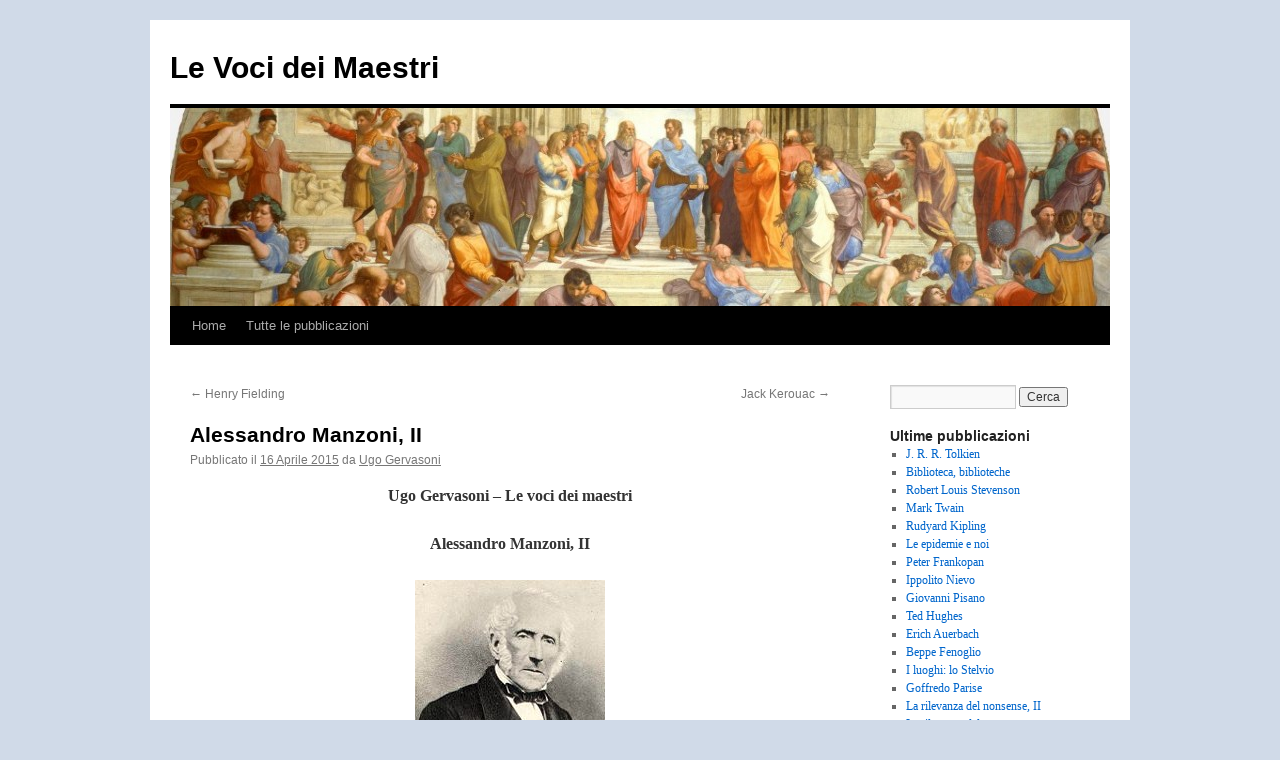

--- FILE ---
content_type: text/html; charset=UTF-8
request_url: https://levocideimaestri.liceomascheroni.it/alessandro-manzoni-ii/
body_size: 14538
content:
<!DOCTYPE html>
<html lang="it-IT">
<head>
<meta charset="UTF-8" />
<title>
Alessandro Manzoni, II | Le Voci dei Maestri	</title>
<link rel="profile" href="https://gmpg.org/xfn/11" />
<link rel="stylesheet" type="text/css" media="all" href="https://levocideimaestri.liceomascheroni.it/wp-content/themes/twentyten/style.css?ver=20251202" />
<link rel="pingback" href="https://levocideimaestri.liceomascheroni.it/xmlrpc.php">
<meta name='robots' content='max-image-preview:large' />
<link rel="alternate" type="application/rss+xml" title="Le Voci dei Maestri &raquo; Feed" href="https://levocideimaestri.liceomascheroni.it/feed/" />
<link rel="alternate" type="application/rss+xml" title="Le Voci dei Maestri &raquo; Feed dei commenti" href="https://levocideimaestri.liceomascheroni.it/comments/feed/" />
<link rel="alternate" type="application/rss+xml" title="Le Voci dei Maestri &raquo; Alessandro Manzoni, II Feed dei commenti" href="https://levocideimaestri.liceomascheroni.it/alessandro-manzoni-ii/feed/" />
<link rel="alternate" title="oEmbed (JSON)" type="application/json+oembed" href="https://levocideimaestri.liceomascheroni.it/wp-json/oembed/1.0/embed?url=https%3A%2F%2Flevocideimaestri.liceomascheroni.it%2Falessandro-manzoni-ii%2F" />
<link rel="alternate" title="oEmbed (XML)" type="text/xml+oembed" href="https://levocideimaestri.liceomascheroni.it/wp-json/oembed/1.0/embed?url=https%3A%2F%2Flevocideimaestri.liceomascheroni.it%2Falessandro-manzoni-ii%2F&#038;format=xml" />
<style id='wp-img-auto-sizes-contain-inline-css' type='text/css'>
img:is([sizes=auto i],[sizes^="auto," i]){contain-intrinsic-size:3000px 1500px}
/*# sourceURL=wp-img-auto-sizes-contain-inline-css */
</style>
<style id='wp-emoji-styles-inline-css' type='text/css'>

	img.wp-smiley, img.emoji {
		display: inline !important;
		border: none !important;
		box-shadow: none !important;
		height: 1em !important;
		width: 1em !important;
		margin: 0 0.07em !important;
		vertical-align: -0.1em !important;
		background: none !important;
		padding: 0 !important;
	}
/*# sourceURL=wp-emoji-styles-inline-css */
</style>
<style id='wp-block-library-inline-css' type='text/css'>
:root{--wp-block-synced-color:#7a00df;--wp-block-synced-color--rgb:122,0,223;--wp-bound-block-color:var(--wp-block-synced-color);--wp-editor-canvas-background:#ddd;--wp-admin-theme-color:#007cba;--wp-admin-theme-color--rgb:0,124,186;--wp-admin-theme-color-darker-10:#006ba1;--wp-admin-theme-color-darker-10--rgb:0,107,160.5;--wp-admin-theme-color-darker-20:#005a87;--wp-admin-theme-color-darker-20--rgb:0,90,135;--wp-admin-border-width-focus:2px}@media (min-resolution:192dpi){:root{--wp-admin-border-width-focus:1.5px}}.wp-element-button{cursor:pointer}:root .has-very-light-gray-background-color{background-color:#eee}:root .has-very-dark-gray-background-color{background-color:#313131}:root .has-very-light-gray-color{color:#eee}:root .has-very-dark-gray-color{color:#313131}:root .has-vivid-green-cyan-to-vivid-cyan-blue-gradient-background{background:linear-gradient(135deg,#00d084,#0693e3)}:root .has-purple-crush-gradient-background{background:linear-gradient(135deg,#34e2e4,#4721fb 50%,#ab1dfe)}:root .has-hazy-dawn-gradient-background{background:linear-gradient(135deg,#faaca8,#dad0ec)}:root .has-subdued-olive-gradient-background{background:linear-gradient(135deg,#fafae1,#67a671)}:root .has-atomic-cream-gradient-background{background:linear-gradient(135deg,#fdd79a,#004a59)}:root .has-nightshade-gradient-background{background:linear-gradient(135deg,#330968,#31cdcf)}:root .has-midnight-gradient-background{background:linear-gradient(135deg,#020381,#2874fc)}:root{--wp--preset--font-size--normal:16px;--wp--preset--font-size--huge:42px}.has-regular-font-size{font-size:1em}.has-larger-font-size{font-size:2.625em}.has-normal-font-size{font-size:var(--wp--preset--font-size--normal)}.has-huge-font-size{font-size:var(--wp--preset--font-size--huge)}.has-text-align-center{text-align:center}.has-text-align-left{text-align:left}.has-text-align-right{text-align:right}.has-fit-text{white-space:nowrap!important}#end-resizable-editor-section{display:none}.aligncenter{clear:both}.items-justified-left{justify-content:flex-start}.items-justified-center{justify-content:center}.items-justified-right{justify-content:flex-end}.items-justified-space-between{justify-content:space-between}.screen-reader-text{border:0;clip-path:inset(50%);height:1px;margin:-1px;overflow:hidden;padding:0;position:absolute;width:1px;word-wrap:normal!important}.screen-reader-text:focus{background-color:#ddd;clip-path:none;color:#444;display:block;font-size:1em;height:auto;left:5px;line-height:normal;padding:15px 23px 14px;text-decoration:none;top:5px;width:auto;z-index:100000}html :where(.has-border-color){border-style:solid}html :where([style*=border-top-color]){border-top-style:solid}html :where([style*=border-right-color]){border-right-style:solid}html :where([style*=border-bottom-color]){border-bottom-style:solid}html :where([style*=border-left-color]){border-left-style:solid}html :where([style*=border-width]){border-style:solid}html :where([style*=border-top-width]){border-top-style:solid}html :where([style*=border-right-width]){border-right-style:solid}html :where([style*=border-bottom-width]){border-bottom-style:solid}html :where([style*=border-left-width]){border-left-style:solid}html :where(img[class*=wp-image-]){height:auto;max-width:100%}:where(figure){margin:0 0 1em}html :where(.is-position-sticky){--wp-admin--admin-bar--position-offset:var(--wp-admin--admin-bar--height,0px)}@media screen and (max-width:600px){html :where(.is-position-sticky){--wp-admin--admin-bar--position-offset:0px}}

/*# sourceURL=wp-block-library-inline-css */
</style><style id='global-styles-inline-css' type='text/css'>
:root{--wp--preset--aspect-ratio--square: 1;--wp--preset--aspect-ratio--4-3: 4/3;--wp--preset--aspect-ratio--3-4: 3/4;--wp--preset--aspect-ratio--3-2: 3/2;--wp--preset--aspect-ratio--2-3: 2/3;--wp--preset--aspect-ratio--16-9: 16/9;--wp--preset--aspect-ratio--9-16: 9/16;--wp--preset--color--black: #000;--wp--preset--color--cyan-bluish-gray: #abb8c3;--wp--preset--color--white: #fff;--wp--preset--color--pale-pink: #f78da7;--wp--preset--color--vivid-red: #cf2e2e;--wp--preset--color--luminous-vivid-orange: #ff6900;--wp--preset--color--luminous-vivid-amber: #fcb900;--wp--preset--color--light-green-cyan: #7bdcb5;--wp--preset--color--vivid-green-cyan: #00d084;--wp--preset--color--pale-cyan-blue: #8ed1fc;--wp--preset--color--vivid-cyan-blue: #0693e3;--wp--preset--color--vivid-purple: #9b51e0;--wp--preset--color--blue: #0066cc;--wp--preset--color--medium-gray: #666;--wp--preset--color--light-gray: #f1f1f1;--wp--preset--gradient--vivid-cyan-blue-to-vivid-purple: linear-gradient(135deg,rgb(6,147,227) 0%,rgb(155,81,224) 100%);--wp--preset--gradient--light-green-cyan-to-vivid-green-cyan: linear-gradient(135deg,rgb(122,220,180) 0%,rgb(0,208,130) 100%);--wp--preset--gradient--luminous-vivid-amber-to-luminous-vivid-orange: linear-gradient(135deg,rgb(252,185,0) 0%,rgb(255,105,0) 100%);--wp--preset--gradient--luminous-vivid-orange-to-vivid-red: linear-gradient(135deg,rgb(255,105,0) 0%,rgb(207,46,46) 100%);--wp--preset--gradient--very-light-gray-to-cyan-bluish-gray: linear-gradient(135deg,rgb(238,238,238) 0%,rgb(169,184,195) 100%);--wp--preset--gradient--cool-to-warm-spectrum: linear-gradient(135deg,rgb(74,234,220) 0%,rgb(151,120,209) 20%,rgb(207,42,186) 40%,rgb(238,44,130) 60%,rgb(251,105,98) 80%,rgb(254,248,76) 100%);--wp--preset--gradient--blush-light-purple: linear-gradient(135deg,rgb(255,206,236) 0%,rgb(152,150,240) 100%);--wp--preset--gradient--blush-bordeaux: linear-gradient(135deg,rgb(254,205,165) 0%,rgb(254,45,45) 50%,rgb(107,0,62) 100%);--wp--preset--gradient--luminous-dusk: linear-gradient(135deg,rgb(255,203,112) 0%,rgb(199,81,192) 50%,rgb(65,88,208) 100%);--wp--preset--gradient--pale-ocean: linear-gradient(135deg,rgb(255,245,203) 0%,rgb(182,227,212) 50%,rgb(51,167,181) 100%);--wp--preset--gradient--electric-grass: linear-gradient(135deg,rgb(202,248,128) 0%,rgb(113,206,126) 100%);--wp--preset--gradient--midnight: linear-gradient(135deg,rgb(2,3,129) 0%,rgb(40,116,252) 100%);--wp--preset--font-size--small: 13px;--wp--preset--font-size--medium: 20px;--wp--preset--font-size--large: 36px;--wp--preset--font-size--x-large: 42px;--wp--preset--spacing--20: 0.44rem;--wp--preset--spacing--30: 0.67rem;--wp--preset--spacing--40: 1rem;--wp--preset--spacing--50: 1.5rem;--wp--preset--spacing--60: 2.25rem;--wp--preset--spacing--70: 3.38rem;--wp--preset--spacing--80: 5.06rem;--wp--preset--shadow--natural: 6px 6px 9px rgba(0, 0, 0, 0.2);--wp--preset--shadow--deep: 12px 12px 50px rgba(0, 0, 0, 0.4);--wp--preset--shadow--sharp: 6px 6px 0px rgba(0, 0, 0, 0.2);--wp--preset--shadow--outlined: 6px 6px 0px -3px rgb(255, 255, 255), 6px 6px rgb(0, 0, 0);--wp--preset--shadow--crisp: 6px 6px 0px rgb(0, 0, 0);}:where(.is-layout-flex){gap: 0.5em;}:where(.is-layout-grid){gap: 0.5em;}body .is-layout-flex{display: flex;}.is-layout-flex{flex-wrap: wrap;align-items: center;}.is-layout-flex > :is(*, div){margin: 0;}body .is-layout-grid{display: grid;}.is-layout-grid > :is(*, div){margin: 0;}:where(.wp-block-columns.is-layout-flex){gap: 2em;}:where(.wp-block-columns.is-layout-grid){gap: 2em;}:where(.wp-block-post-template.is-layout-flex){gap: 1.25em;}:where(.wp-block-post-template.is-layout-grid){gap: 1.25em;}.has-black-color{color: var(--wp--preset--color--black) !important;}.has-cyan-bluish-gray-color{color: var(--wp--preset--color--cyan-bluish-gray) !important;}.has-white-color{color: var(--wp--preset--color--white) !important;}.has-pale-pink-color{color: var(--wp--preset--color--pale-pink) !important;}.has-vivid-red-color{color: var(--wp--preset--color--vivid-red) !important;}.has-luminous-vivid-orange-color{color: var(--wp--preset--color--luminous-vivid-orange) !important;}.has-luminous-vivid-amber-color{color: var(--wp--preset--color--luminous-vivid-amber) !important;}.has-light-green-cyan-color{color: var(--wp--preset--color--light-green-cyan) !important;}.has-vivid-green-cyan-color{color: var(--wp--preset--color--vivid-green-cyan) !important;}.has-pale-cyan-blue-color{color: var(--wp--preset--color--pale-cyan-blue) !important;}.has-vivid-cyan-blue-color{color: var(--wp--preset--color--vivid-cyan-blue) !important;}.has-vivid-purple-color{color: var(--wp--preset--color--vivid-purple) !important;}.has-black-background-color{background-color: var(--wp--preset--color--black) !important;}.has-cyan-bluish-gray-background-color{background-color: var(--wp--preset--color--cyan-bluish-gray) !important;}.has-white-background-color{background-color: var(--wp--preset--color--white) !important;}.has-pale-pink-background-color{background-color: var(--wp--preset--color--pale-pink) !important;}.has-vivid-red-background-color{background-color: var(--wp--preset--color--vivid-red) !important;}.has-luminous-vivid-orange-background-color{background-color: var(--wp--preset--color--luminous-vivid-orange) !important;}.has-luminous-vivid-amber-background-color{background-color: var(--wp--preset--color--luminous-vivid-amber) !important;}.has-light-green-cyan-background-color{background-color: var(--wp--preset--color--light-green-cyan) !important;}.has-vivid-green-cyan-background-color{background-color: var(--wp--preset--color--vivid-green-cyan) !important;}.has-pale-cyan-blue-background-color{background-color: var(--wp--preset--color--pale-cyan-blue) !important;}.has-vivid-cyan-blue-background-color{background-color: var(--wp--preset--color--vivid-cyan-blue) !important;}.has-vivid-purple-background-color{background-color: var(--wp--preset--color--vivid-purple) !important;}.has-black-border-color{border-color: var(--wp--preset--color--black) !important;}.has-cyan-bluish-gray-border-color{border-color: var(--wp--preset--color--cyan-bluish-gray) !important;}.has-white-border-color{border-color: var(--wp--preset--color--white) !important;}.has-pale-pink-border-color{border-color: var(--wp--preset--color--pale-pink) !important;}.has-vivid-red-border-color{border-color: var(--wp--preset--color--vivid-red) !important;}.has-luminous-vivid-orange-border-color{border-color: var(--wp--preset--color--luminous-vivid-orange) !important;}.has-luminous-vivid-amber-border-color{border-color: var(--wp--preset--color--luminous-vivid-amber) !important;}.has-light-green-cyan-border-color{border-color: var(--wp--preset--color--light-green-cyan) !important;}.has-vivid-green-cyan-border-color{border-color: var(--wp--preset--color--vivid-green-cyan) !important;}.has-pale-cyan-blue-border-color{border-color: var(--wp--preset--color--pale-cyan-blue) !important;}.has-vivid-cyan-blue-border-color{border-color: var(--wp--preset--color--vivid-cyan-blue) !important;}.has-vivid-purple-border-color{border-color: var(--wp--preset--color--vivid-purple) !important;}.has-vivid-cyan-blue-to-vivid-purple-gradient-background{background: var(--wp--preset--gradient--vivid-cyan-blue-to-vivid-purple) !important;}.has-light-green-cyan-to-vivid-green-cyan-gradient-background{background: var(--wp--preset--gradient--light-green-cyan-to-vivid-green-cyan) !important;}.has-luminous-vivid-amber-to-luminous-vivid-orange-gradient-background{background: var(--wp--preset--gradient--luminous-vivid-amber-to-luminous-vivid-orange) !important;}.has-luminous-vivid-orange-to-vivid-red-gradient-background{background: var(--wp--preset--gradient--luminous-vivid-orange-to-vivid-red) !important;}.has-very-light-gray-to-cyan-bluish-gray-gradient-background{background: var(--wp--preset--gradient--very-light-gray-to-cyan-bluish-gray) !important;}.has-cool-to-warm-spectrum-gradient-background{background: var(--wp--preset--gradient--cool-to-warm-spectrum) !important;}.has-blush-light-purple-gradient-background{background: var(--wp--preset--gradient--blush-light-purple) !important;}.has-blush-bordeaux-gradient-background{background: var(--wp--preset--gradient--blush-bordeaux) !important;}.has-luminous-dusk-gradient-background{background: var(--wp--preset--gradient--luminous-dusk) !important;}.has-pale-ocean-gradient-background{background: var(--wp--preset--gradient--pale-ocean) !important;}.has-electric-grass-gradient-background{background: var(--wp--preset--gradient--electric-grass) !important;}.has-midnight-gradient-background{background: var(--wp--preset--gradient--midnight) !important;}.has-small-font-size{font-size: var(--wp--preset--font-size--small) !important;}.has-medium-font-size{font-size: var(--wp--preset--font-size--medium) !important;}.has-large-font-size{font-size: var(--wp--preset--font-size--large) !important;}.has-x-large-font-size{font-size: var(--wp--preset--font-size--x-large) !important;}
/*# sourceURL=global-styles-inline-css */
</style>

<style id='classic-theme-styles-inline-css' type='text/css'>
/*! This file is auto-generated */
.wp-block-button__link{color:#fff;background-color:#32373c;border-radius:9999px;box-shadow:none;text-decoration:none;padding:calc(.667em + 2px) calc(1.333em + 2px);font-size:1.125em}.wp-block-file__button{background:#32373c;color:#fff;text-decoration:none}
/*# sourceURL=/wp-includes/css/classic-themes.min.css */
</style>
<link rel='stylesheet' id='twentyten-block-style-css' href='https://levocideimaestri.liceomascheroni.it/wp-content/themes/twentyten/blocks.css?ver=20250220' type='text/css' media='all' />
<link rel="https://api.w.org/" href="https://levocideimaestri.liceomascheroni.it/wp-json/" /><link rel="alternate" title="JSON" type="application/json" href="https://levocideimaestri.liceomascheroni.it/wp-json/wp/v2/posts/354" /><link rel="EditURI" type="application/rsd+xml" title="RSD" href="https://levocideimaestri.liceomascheroni.it/xmlrpc.php?rsd" />
<meta name="generator" content="WordPress 6.9" />
<link rel="canonical" href="https://levocideimaestri.liceomascheroni.it/alessandro-manzoni-ii/" />
<link rel='shortlink' href='https://levocideimaestri.liceomascheroni.it/?p=354' />
<style type="text/css" id="custom-background-css">
body.custom-background { background-color: #d0dae8; }
</style>
	</head>

<body class="wp-singular post-template-default single single-post postid-354 single-format-standard custom-background wp-theme-twentyten">
<div id="wrapper" class="hfeed">
		<a href="#content" class="screen-reader-text skip-link">Vai al contenuto</a>
	<div id="header">
		<div id="masthead">
			<div id="branding" role="banner">
									<div id="site-title">
						<span>
							<a href="https://levocideimaestri.liceomascheroni.it/" rel="home" >Le Voci dei Maestri</a>
						</span>
					</div>
					<img src="https://levocideimaestri.liceomascheroni.it/wp-content/uploads/2015/03/cropped-cropped-scuoladiatene.jpg" width="940" height="198" alt="Le Voci dei Maestri" srcset="https://levocideimaestri.liceomascheroni.it/wp-content/uploads/2015/03/cropped-cropped-scuoladiatene.jpg 940w, https://levocideimaestri.liceomascheroni.it/wp-content/uploads/2015/03/cropped-cropped-scuoladiatene-300x63.jpg 300w" sizes="(max-width: 940px) 100vw, 940px" decoding="async" fetchpriority="high" />			</div><!-- #branding -->

			<div id="access" role="navigation">
				<div class="menu"><ul>
<li ><a href="https://levocideimaestri.liceomascheroni.it/">Home</a></li><li class="page_item page-item-82 current_page_parent"><a href="https://levocideimaestri.liceomascheroni.it/tutte-le-pubblicazioni/">Tutte le pubblicazioni</a></li>
</ul></div>
			</div><!-- #access -->
		</div><!-- #masthead -->
	</div><!-- #header -->

	<div id="main">

		<div id="container">
			<div id="content" role="main">

			

				<div id="nav-above" class="navigation">
					<div class="nav-previous"><a href="https://levocideimaestri.liceomascheroni.it/henry-fielding/" rel="prev"><span class="meta-nav">&larr;</span> Henry Fielding</a></div>
					<div class="nav-next"><a href="https://levocideimaestri.liceomascheroni.it/jack-kerouac/" rel="next">Jack Kerouac <span class="meta-nav">&rarr;</span></a></div>
				</div><!-- #nav-above -->

				<div id="post-354" class="post-354 post type-post status-publish format-standard hentry category-senza-categoria">
					<h1 class="entry-title">Alessandro Manzoni, II</h1>

					<div class="entry-meta">
						<span class="meta-prep meta-prep-author">Pubblicato il</span> <a href="https://levocideimaestri.liceomascheroni.it/alessandro-manzoni-ii/" title="16:30" rel="bookmark"><span class="entry-date">16 Aprile 2015</span></a> <span class="meta-sep">da</span> <span class="author vcard"><a class="url fn n" href="https://levocideimaestri.liceomascheroni.it/author/ugo-gervasoni/" title="Visualizza tutti gli articoli di Ugo Gervasoni">Ugo Gervasoni</a></span>					</div><!-- .entry-meta -->

					<div class="entry-content">
						<p lang="it-IT" align="CENTER"><b>Ugo</b><b> Gervasoni – Le voci dei maestri</b></p>
<p lang="it-IT" align="CENTER"><b>Alessandro Manzoni, II</b></p>
<p lang="it-IT" align="CENTER"><img decoding="async" class="alignnone size-full wp-image-355" src="https://levocideimaestri.liceomascheroni.it/wp-content/uploads/2015/04/Manzoni3.jpg" alt="Manzoni3" width="190" height="247" /></p>
<p lang="it-IT" align="CENTER"><b>(1785 – 1873)</b></p>
<p lang="it-IT" align="JUSTIFY">Il grande poeta e narratore argentino Jorge Luis Borges fa dire al protagonista di una sua bella novella intitolata <i>Utop</i><i>í</i><i>a de un hombre que est</i><i>á</i><i> cansado</i>, che si trova nella raccolta <i>El libro de arena</i> (1975), che ciò che importa non è tanto <i>leggere</i> un libro, quanto <i>ri-leggerlo</i>. L’osservazione<span id="more-354"></span> è uno dei tanti gioielli sparsi nel mondo della letteratura che rischiano di passare inavvertiti ma che incarnano quelle profonde verità del cui valore, meglio di tutti, parlò in versi il poeta inglese del XVIII secolo Alexander Pope: la preziosa essenza della comunicazione letteraria è di dire “ciò che fu spesso pensato, ma non mai così bene espresso.” Nel ri-leggere un testo, infatti, si arricchisce ogni volta la propria comprensione della struttura e del significato dell’opera, si affina la percezione estetica, si scoprono nodi e temi che erano rimasti nell’ombra nel momento in cui si seguivano con vergine passione le curve e lo sviluppo dell’intreccio.</p>
<p lang="it-IT" align="JUSTIFY">Nel caso del capolavoro di Alessandro Manzoni, la ri-lettura è tanto più necessaria quanto più la conoscenza dell’opera pare scontata, dato il fatto, storicamente comprovabile, che fu frequentata o subita negli anni lunghi della educazione scolastica da tutti noi.</p>
<p lang="it-IT" align="JUSTIFY">Immaginiamo un ipotetico Ri-lettore giunto alla fine della sua istruttiva fatica: posato il libro, appena staccati gli occhi dall’ultima pagina che risuona ancora dei bacioni che nonna Agnese stampa sulle guance dei nipotini, tuttora sotto l’influenza della malia narrativa dell’autore, egli mentalmente ripassa, quasi senza seguire ordine alcuno, scene ed eventi e personaggi che gli hanno fatto compagnia per il tempo della ri-lettura. Rivede, per esempio, la “notte degli imbrogli”: risorge allora il tentativo del matrimonio segreto che Renzo e Lucia cercano di celebrare, con l’aiuto di Agnese e Tonio e Gervaso, sorprendendo Don Abbondio per diventare marito e moglie nonostante la soperchieria di Don Rodrigo. Lo stesso Don Rodrigo riappare agli occhi della memoria mentre attende inquieto l’esito del suo tentativo di rapimento che, concertato con il Griso, capo dei i suoi bravi, dovrebbe portare Lucia al suo palazzotto. Padre Cristoforo prega nel silenzio della piccola chiesa del convento di Pescarenico, dopo avere in fretta in fretta inviato Menico ad avvisare le donne che per amor del cielo si mettano in salvo fuggendo dalla loro casa minacciata. Il giovane Menico si trova così a tu per tu con tanti paurosi “birboni”. Il risultato della notte più agitata del romanzo, ricorda il nostro Ri-lettore, è che i protagonisti devono lasciare il loro amato paese natale, separazione quanto mai dolorosa per Lucia, che permette a Manzoni di stendere una delle pagine più suggestive della sua opera, “Addio monti sorgenti dall’acque ed elevati al cielo,” brano di struggente forza poetica e di notevole rilevanza narrativa, perché intreccia con geniale ispirazione la dimensione personale (cioè i modesti, pudichi sogni di una semplice ragazza di paese) con i meccanismi della storia che fagocitano anche chi non sa nulla di quegli ingranaggi: sono i rapporti di potere che fanno di Lucia, e di Renzo, le vittime eternamente predestinate, e che si dilatano, dalle prepotenze di un signorotto non particolarmente mefistofelico, alle manovre del cardinale Richelieu e del conte di Olivares e del duca di Wallenstein, che sfociano nella calata dei lanzichenecchi nell’Italia settentrionale e nella conseguente epidemia di peste del 1630.</p>
<p lang="it-IT" align="JUSTIFY"><img decoding="async" class="alignnone size-medium wp-image-356" src="https://levocideimaestri.liceomascheroni.it/wp-content/uploads/2015/04/notte-imbrogli-300x237.jpg" alt="notte imbrogli" width="300" height="237" srcset="https://levocideimaestri.liceomascheroni.it/wp-content/uploads/2015/04/notte-imbrogli-300x237.jpg 300w, https://levocideimaestri.liceomascheroni.it/wp-content/uploads/2015/04/notte-imbrogli.jpg 307w" sizes="(max-width: 300px) 100vw, 300px" /> <img loading="lazy" decoding="async" class="alignnone size-full wp-image-357" src="https://levocideimaestri.liceomascheroni.it/wp-content/uploads/2015/04/notte-imbrogli-2.jpg" alt="notte imbrogli 2" width="251" height="218" /></p>
<p lang="it-IT" align="JUSTIFY">Le riflessioni del nostro ipotetico Ri-lettore, a questo punto, prendono l’intonazione di una domanda che si è andata formando mentre quegli eventi rivisitavano la sua mente: nutriva Alessandro Manzoni una completa sfiducia nella valenza delle azioni umane? Ogni intrapresa che i personaggi del romanzo architettano per deviare il corso delle vicende nella direzione da essi auspicata, fallisce. E’ un fiasco il tentativo del matrimonio segreto; finisce in un grottesco e umiliante insuccesso il progetto di rapire Lucia; non va a buon fine l’intervento, volto al bene, del Padre Cristoforo. Neppure l’aiuto e l’interesse del Cardinale Federigo Borromeo e dell’inquietante Innominato, ora potentemente convertito, sbloccano la situazione. L’umile Renzo e l’umile Lucia potranno unirsi nell’agognato matrimonio solo dopo che la peste avrà portato via Don Rodrigo: soltanto a quella condizione Don Abbondio, impermeabile ad ogni forma di educazione spirituale, si sentirà libero dalla paura che congela ogni forma di speranza di vita. Non sono le opere degli uomini, non quelle buone non quelle cattive, che provvedono le soluzioni. Sono i disegni oltre-umani, le forze scatenate da un potere occulto e onnipervasivo che Manzoni, d’accordo con la sapienza popolare, chiama Provvidenza, che determinano i casi della vita. Le decisioni dei singoli, privati o in veste di pubbliche istituzioni, non sono che i travestimenti, spesso patetici, del Potere impersonale che volge e travolge e affanna e consola.</p>
<p lang="it-IT" align="JUSTIFY">Forse, a questo punto, il nostro presunto Ri-lettore avvertirà un momentaneo sconforto, ma in fretta comprenderà che la visione di Manzoni non è così disperata. La sua equanime posizione ci dice che, se è vero che le leggi della storia sono più profonde che quelle della condizione umana, è altrettanto evidente che l’agire umano, quando è regolato dalla saggezza, coopera con le forze ad esso maggiori, e sa allora ordinare, preparare, coadiuvare. E’ una lezione di benefica umiltà, in armonia con i protagonisti del romanzo, le due semplici creature illetterate e ingenue che godono di tutta la simpatia dell’autore. Ne segue un nuovo apprezzamento della famosa ironia manzoniana: non è tanto una modalità del paternalismo conservatore, pronta sempre a stemperare le tinte più accese in vista della protezione dell’ordinamento esistente, che anche quando è ingiusto è comunque funzionale e preferibile ad ogni forma di violento sovvertimento; risuona piuttosto come il travestimento ilare della pensosa preoccupazione dello scrittore, che sa che la pretesa umana di dirigere e di guidare la storia è cieca tracotanza, e sempre genera nuove sofferenze e nuovi errori, non soltanto non previsti, ma purtroppo anche immedicabili.</p>
<p lang="it-IT" align="JUSTIFY">Il nostro Ri-lettore si alza ora più rinfrancato, sicuro che nel volgere di qualche altro anno si troverà ancora ad aprire il volume che ha da poco riposto sullo scaffale, proprio dalla prima pagina, per riudire con piacere e gratitudine quegli strani ritmi iniziali:</p>
<p lang="it-IT" align="JUSTIFY"><i>L’Historia si può veramente deffinire una guerra illustre contro il Tempo, perchè togliendoli di mano gl’anni suoi prigionieri, anzi già fatti cadaueri, li richiama in vita, li passa in rassegna, e li schiera di nuovo in battaglia.</i></p>
<p lang="it-IT" align="JUSTIFY">E di capitolo in capitolo ripercorrerà una storia immortale.</p>
<p lang="it-IT" align="JUSTIFY"><img loading="lazy" decoding="async" class="alignnone size-full wp-image-358" src="https://levocideimaestri.liceomascheroni.it/wp-content/uploads/2015/04/don-abbondio-e-bravi.jpg" alt="don abbondio e bravi" width="218" height="244" /></p>
<p lang="it-IT" align="JUSTIFY">
											</div><!-- .entry-content -->

		
						<div class="entry-utility">
							Questa voce è stata pubblicata in <a href="https://levocideimaestri.liceomascheroni.it/category/senza-categoria/" rel="category tag">Senza categoria</a>. Contrassegna il <a href="https://levocideimaestri.liceomascheroni.it/alessandro-manzoni-ii/" title="Permalink a Alessandro Manzoni, II" rel="bookmark">permalink</a>.													</div><!-- .entry-utility -->
					</div><!-- #post-354 -->

					<div id="nav-below" class="navigation">
						<div class="nav-previous"><a href="https://levocideimaestri.liceomascheroni.it/henry-fielding/" rel="prev"><span class="meta-nav">&larr;</span> Henry Fielding</a></div>
						<div class="nav-next"><a href="https://levocideimaestri.liceomascheroni.it/jack-kerouac/" rel="next">Jack Kerouac <span class="meta-nav">&rarr;</span></a></div>
					</div><!-- #nav-below -->

					
			<div id="comments">



	<div id="respond" class="comment-respond">
		<h3 id="reply-title" class="comment-reply-title">Lascia un commento</h3><form action="https://levocideimaestri.liceomascheroni.it/wp-comments-post.php" method="post" id="commentform" class="comment-form"><p class="comment-notes"><span id="email-notes">Il tuo indirizzo email non sarà pubblicato.</span> <span class="required-field-message">I campi obbligatori sono contrassegnati <span class="required">*</span></span></p><p class="comment-form-comment"><label for="comment">Commento <span class="required">*</span></label> <textarea id="comment" name="comment" cols="45" rows="8" maxlength="65525" required="required"></textarea></p><p class="comment-form-author"><label for="author">Nome <span class="required">*</span></label> <input id="author" name="author" type="text" value="" size="30" maxlength="245" autocomplete="name" required="required" /></p>
<p class="comment-form-email"><label for="email">Email <span class="required">*</span></label> <input id="email" name="email" type="text" value="" size="30" maxlength="100" aria-describedby="email-notes" autocomplete="email" required="required" /></p>
<p class="comment-form-url"><label for="url">Sito web</label> <input id="url" name="url" type="text" value="" size="30" maxlength="200" autocomplete="url" /></p>
<p class="form-submit"><input name="submit" type="submit" id="submit" class="submit" value="Invia commento" /> <input type='hidden' name='comment_post_ID' value='354' id='comment_post_ID' />
<input type='hidden' name='comment_parent' id='comment_parent' value='0' />
</p><p style="display: none;"><input type="hidden" id="akismet_comment_nonce" name="akismet_comment_nonce" value="3c1b75ca2e" /></p><p style="display: none !important;" class="akismet-fields-container" data-prefix="ak_"><label>&#916;<textarea name="ak_hp_textarea" cols="45" rows="8" maxlength="100"></textarea></label><input type="hidden" id="ak_js_1" name="ak_js" value="53"/><script>document.getElementById( "ak_js_1" ).setAttribute( "value", ( new Date() ).getTime() );</script></p></form>	</div><!-- #respond -->
	
</div><!-- #comments -->

	
			</div><!-- #content -->
		</div><!-- #container -->


		<div id="primary" class="widget-area" role="complementary">
			<ul class="xoxo">

<li id="search-2" class="widget-container widget_search"><form role="search" method="get" id="searchform" class="searchform" action="https://levocideimaestri.liceomascheroni.it/">
				<div>
					<label class="screen-reader-text" for="s">Ricerca per:</label>
					<input type="text" value="" name="s" id="s" />
					<input type="submit" id="searchsubmit" value="Cerca" />
				</div>
			</form></li>
		<li id="recent-posts-2" class="widget-container widget_recent_entries">
		<h3 class="widget-title">Ultime pubblicazioni</h3>
		<ul>
											<li>
					<a href="https://levocideimaestri.liceomascheroni.it/j-r-r-tolkien/">J. R. R. Tolkien</a>
									</li>
											<li>
					<a href="https://levocideimaestri.liceomascheroni.it/biblioteca-biblioteche/">Biblioteca, biblioteche</a>
									</li>
											<li>
					<a href="https://levocideimaestri.liceomascheroni.it/robert-louis-stevenson/">Robert Louis Stevenson</a>
									</li>
											<li>
					<a href="https://levocideimaestri.liceomascheroni.it/mark-twain/">Mark Twain</a>
									</li>
											<li>
					<a href="https://levocideimaestri.liceomascheroni.it/rudyard-kipling/">Rudyard Kipling</a>
									</li>
											<li>
					<a href="https://levocideimaestri.liceomascheroni.it/le-epidemie-e-noi/">Le epidemie e noi</a>
									</li>
											<li>
					<a href="https://levocideimaestri.liceomascheroni.it/peter-frankopan/">Peter Frankopan</a>
									</li>
											<li>
					<a href="https://levocideimaestri.liceomascheroni.it/808-2/">Ippolito Nievo</a>
									</li>
											<li>
					<a href="https://levocideimaestri.liceomascheroni.it/giovanni-pisano/">Giovanni Pisano</a>
									</li>
											<li>
					<a href="https://levocideimaestri.liceomascheroni.it/ted-hughes/">Ted Hughes</a>
									</li>
											<li>
					<a href="https://levocideimaestri.liceomascheroni.it/erich-auerbach/">Erich Auerbach</a>
									</li>
											<li>
					<a href="https://levocideimaestri.liceomascheroni.it/beppe-fenoglio/">Beppe Fenoglio</a>
									</li>
											<li>
					<a href="https://levocideimaestri.liceomascheroni.it/i-luoghi-lo-stelvio/">I luoghi: lo Stelvio</a>
									</li>
											<li>
					<a href="https://levocideimaestri.liceomascheroni.it/goffredo-parise/">Goffredo Parise</a>
									</li>
											<li>
					<a href="https://levocideimaestri.liceomascheroni.it/la-rilevanza-del-nonsense-ii/">La rilevanza del nonsense, II</a>
									</li>
											<li>
					<a href="https://levocideimaestri.liceomascheroni.it/la-rilevanza-del-nonsense/">La rilevanza del nonsense</a>
									</li>
											<li>
					<a href="https://levocideimaestri.liceomascheroni.it/dylan-thomas/">Dylan Thomas</a>
									</li>
											<li>
					<a href="https://levocideimaestri.liceomascheroni.it/david-herbert-lawrence/">David Herbert Lawrence</a>
									</li>
											<li>
					<a href="https://levocideimaestri.liceomascheroni.it/herman-melville-ii/">Herman Melville, II</a>
									</li>
											<li>
					<a href="https://levocideimaestri.liceomascheroni.it/herman-melville-i/">Herman Melville, I</a>
									</li>
											<li>
					<a href="https://levocideimaestri.liceomascheroni.it/don-delillo-ii/">Don DeLillo, II</a>
									</li>
											<li>
					<a href="https://levocideimaestri.liceomascheroni.it/don-delillo-i/">Don DeLillo, I</a>
									</li>
											<li>
					<a href="https://levocideimaestri.liceomascheroni.it/john-steinbeck/">John Steinbeck</a>
									</li>
											<li>
					<a href="https://levocideimaestri.liceomascheroni.it/christopher-marlowe/">Christopher Marlowe</a>
									</li>
											<li>
					<a href="https://levocideimaestri.liceomascheroni.it/the-golden-gate-bridge/">The Golden Gate Bridge</a>
									</li>
											<li>
					<a href="https://levocideimaestri.liceomascheroni.it/giorgio-de-chirico/">Giorgio de Chirico</a>
									</li>
											<li>
					<a href="https://levocideimaestri.liceomascheroni.it/felicita/">Felicità</a>
									</li>
											<li>
					<a href="https://levocideimaestri.liceomascheroni.it/testimonianza-di-un-rivoluzionario/">La voce di un rivoluzionario</a>
									</li>
											<li>
					<a href="https://levocideimaestri.liceomascheroni.it/miguel-de-cervantes/">Miguel de Cervantes</a>
									</li>
											<li>
					<a href="https://levocideimaestri.liceomascheroni.it/dallafrica-nera/">Dall’Africa nera</a>
									</li>
											<li>
					<a href="https://levocideimaestri.liceomascheroni.it/geoffrey-chaucer/">Geoffrey Chaucer</a>
									</li>
											<li>
					<a href="https://levocideimaestri.liceomascheroni.it/primo-levi/">Primo Levi</a>
									</li>
											<li>
					<a href="https://levocideimaestri.liceomascheroni.it/dalla-selva-oscura/">Dalla selva oscura</a>
									</li>
											<li>
					<a href="https://levocideimaestri.liceomascheroni.it/giovanni-testori/">Giovanni Testori</a>
									</li>
											<li>
					<a href="https://levocideimaestri.liceomascheroni.it/william-shakespeare-iii/">William Shakespeare, III</a>
									</li>
											<li>
					<a href="https://levocideimaestri.liceomascheroni.it/platone/">Platone</a>
									</li>
											<li>
					<a href="https://levocideimaestri.liceomascheroni.it/tucidide/">Tucidide</a>
									</li>
											<li>
					<a href="https://levocideimaestri.liceomascheroni.it/jonathan-franzen/">Jonathan Franzen</a>
									</li>
											<li>
					<a href="https://levocideimaestri.liceomascheroni.it/fedor-dostoevskij-ii/">Fëdor Dostoevskij, II</a>
									</li>
											<li>
					<a href="https://levocideimaestri.liceomascheroni.it/fedor-dostoevskij/">Fëdor Dostoevskij</a>
									</li>
											<li>
					<a href="https://levocideimaestri.liceomascheroni.it/george-orwell/">George Orwell</a>
									</li>
											<li>
					<a href="https://levocideimaestri.liceomascheroni.it/dino-campana/">Dino Campana</a>
									</li>
											<li>
					<a href="https://levocideimaestri.liceomascheroni.it/lamicizia/">L&#8217;Amicizia</a>
									</li>
											<li>
					<a href="https://levocideimaestri.liceomascheroni.it/jack-london/">Jack London</a>
									</li>
											<li>
					<a href="https://levocideimaestri.liceomascheroni.it/stendhal-ii/">Stendhal, II</a>
									</li>
											<li>
					<a href="https://levocideimaestri.liceomascheroni.it/wolfgang-a-mozart/">Wolfgang A. Mozart</a>
									</li>
											<li>
					<a href="https://levocideimaestri.liceomascheroni.it/william-shakespeare-ii/">William Shakespeare, II</a>
									</li>
											<li>
					<a href="https://levocideimaestri.liceomascheroni.it/honore-de-balzac-ii/">Honoré de Balzac, II</a>
									</li>
											<li>
					<a href="https://levocideimaestri.liceomascheroni.it/giacomo-leopardi-iii/">Giacomo Leopardi, III</a>
									</li>
											<li>
					<a href="https://levocideimaestri.liceomascheroni.it/aurelio-agostino/">Aurelio Agostino</a>
									</li>
											<li>
					<a href="https://levocideimaestri.liceomascheroni.it/james-joyce-iii/">James Joyce, III</a>
									</li>
											<li>
					<a href="https://levocideimaestri.liceomascheroni.it/la-bellezza/">La Bellezza</a>
									</li>
											<li>
					<a href="https://levocideimaestri.liceomascheroni.it/mario-vargas-llosa-ii/">Mario Vargas Llosa, II</a>
									</li>
											<li>
					<a href="https://levocideimaestri.liceomascheroni.it/mario-vargas-llosa-i/">Mario Vargas Llosa, I</a>
									</li>
											<li>
					<a href="https://levocideimaestri.liceomascheroni.it/carlos-castaneda-ii/">Carlos Castaneda, II</a>
									</li>
											<li>
					<a href="https://levocideimaestri.liceomascheroni.it/carlos-castaneda-i/">Carlos Castaneda, I</a>
									</li>
											<li>
					<a href="https://levocideimaestri.liceomascheroni.it/blake-e-coleridge/">Blake e Coleridge</a>
									</li>
											<li>
					<a href="https://levocideimaestri.liceomascheroni.it/i-luoghi-descartes/">I luoghi: Descartes</a>
									</li>
											<li>
					<a href="https://levocideimaestri.liceomascheroni.it/i-luoghi-roncisvalle/">I luoghi: Roncisvalle</a>
									</li>
											<li>
					<a href="https://levocideimaestri.liceomascheroni.it/john-keats/">John Keats</a>
									</li>
											<li>
					<a href="https://levocideimaestri.liceomascheroni.it/william-wordsworth/">William Wordsworth</a>
									</li>
											<li>
					<a href="https://levocideimaestri.liceomascheroni.it/sallustio/">Sallustio</a>
									</li>
											<li>
					<a href="https://levocideimaestri.liceomascheroni.it/john-milton/">John Milton</a>
									</li>
											<li>
					<a href="https://levocideimaestri.liceomascheroni.it/van-gogh-ii/">Van Gogh, II</a>
									</li>
											<li>
					<a href="https://levocideimaestri.liceomascheroni.it/annibale-al-trasimeno/">Annibale al Trasimeno</a>
									</li>
											<li>
					<a href="https://levocideimaestri.liceomascheroni.it/giacomo-leopardi-ii/">Giacomo Leopardi, II</a>
									</li>
											<li>
					<a href="https://levocideimaestri.liceomascheroni.it/la-natura/">La Natura</a>
									</li>
											<li>
					<a href="https://levocideimaestri.liceomascheroni.it/il-mare/">Il Mare</a>
									</li>
											<li>
					<a href="https://levocideimaestri.liceomascheroni.it/lewis-carroll/">Lewis Carroll</a>
									</li>
											<li>
					<a href="https://levocideimaestri.liceomascheroni.it/i-luoghi-e-larte/">I luoghi e l’arte</a>
									</li>
											<li>
					<a href="https://levocideimaestri.liceomascheroni.it/jack-kerouac/">Jack Kerouac</a>
									</li>
											<li>
					<a href="https://levocideimaestri.liceomascheroni.it/alessandro-manzoni-ii/" aria-current="page">Alessandro Manzoni, II</a>
									</li>
											<li>
					<a href="https://levocideimaestri.liceomascheroni.it/henry-fielding/">Henry Fielding</a>
									</li>
											<li>
					<a href="https://levocideimaestri.liceomascheroni.it/james-joyce-ii/">James Joyce, II</a>
									</li>
											<li>
					<a href="https://levocideimaestri.liceomascheroni.it/james-joyce-i/">James Joyce, I</a>
									</li>
											<li>
					<a href="https://levocideimaestri.liceomascheroni.it/daniel-defoe/">Daniel Defoe</a>
									</li>
											<li>
					<a href="https://levocideimaestri.liceomascheroni.it/jonathan-swift/">Jonathan Swift</a>
									</li>
											<li>
					<a href="https://levocideimaestri.liceomascheroni.it/william-shakespeare/">William Shakespeare</a>
									</li>
											<li>
					<a href="https://levocideimaestri.liceomascheroni.it/i-luoghi-s-zeno/">I luoghi: S. Zeno</a>
									</li>
											<li>
					<a href="https://levocideimaestri.liceomascheroni.it/alfred-tennyson/">Alfred Tennyson</a>
									</li>
											<li>
					<a href="https://levocideimaestri.liceomascheroni.it/robert-browning/">Robert Browning</a>
									</li>
											<li>
					<a href="https://levocideimaestri.liceomascheroni.it/emily-bronte/">Emily Brontë</a>
									</li>
											<li>
					<a href="https://levocideimaestri.liceomascheroni.it/giacomo-leopardi/">Giacomo Leopardi</a>
									</li>
											<li>
					<a href="https://levocideimaestri.liceomascheroni.it/bob-dylan/">Bob Dylan</a>
									</li>
											<li>
					<a href="https://levocideimaestri.liceomascheroni.it/jerome-d-salinger/">Jerome D. Salinger</a>
									</li>
											<li>
					<a href="https://levocideimaestri.liceomascheroni.it/dante/">Dante</a>
									</li>
											<li>
					<a href="https://levocideimaestri.liceomascheroni.it/tintoretto/">Tintoretto</a>
									</li>
											<li>
					<a href="https://levocideimaestri.liceomascheroni.it/fuochi-dartificio/">Fuochi d’artificio</a>
									</li>
											<li>
					<a href="https://levocideimaestri.liceomascheroni.it/m-c-escher/">M. C. Escher</a>
									</li>
											<li>
					<a href="https://levocideimaestri.liceomascheroni.it/thomas-de-quincey/">Thomas De Quincey</a>
									</li>
											<li>
					<a href="https://levocideimaestri.liceomascheroni.it/i-luoghi-canne-della-battaglia/">I luoghi: Canne della Battaglia</a>
									</li>
											<li>
					<a href="https://levocideimaestri.liceomascheroni.it/stendhal/">Stendhal</a>
									</li>
											<li>
					<a href="https://levocideimaestri.liceomascheroni.it/stefano-darrigo/">Stefano D’Arrigo</a>
									</li>
											<li>
					<a href="https://levocideimaestri.liceomascheroni.it/pier-paolo-pasolini/">Pier Paolo Pasolini</a>
									</li>
											<li>
					<a href="https://levocideimaestri.liceomascheroni.it/aleksandr-solzenicyn/">Aleksandr Solženicyn</a>
									</li>
											<li>
					<a href="https://levocideimaestri.liceomascheroni.it/vincent-van-gogh/">Vincent Van Gogh</a>
									</li>
											<li>
					<a href="https://levocideimaestri.liceomascheroni.it/i-luoghi-cornello/">I luoghi: Cornello</a>
									</li>
											<li>
					<a href="https://levocideimaestri.liceomascheroni.it/carlo-michelstaedter/">Carlo Michelstaedter</a>
									</li>
											<li>
					<a href="https://levocideimaestri.liceomascheroni.it/giovanni-boccaccio/">Giovanni Boccaccio</a>
									</li>
											<li>
					<a href="https://levocideimaestri.liceomascheroni.it/i-luoghi-la-tour-montaigne/">I luoghi: La Tour Montaigne</a>
									</li>
											<li>
					<a href="https://levocideimaestri.liceomascheroni.it/bruce-springsteen/">Bruce Springsteen</a>
									</li>
											<li>
					<a href="https://levocideimaestri.liceomascheroni.it/i-luoghi-villa-shelley/">I luoghi: Villa Shelley</a>
									</li>
											<li>
					<a href="https://levocideimaestri.liceomascheroni.it/george-gordon-lord-byron/">George Gordon, lord Byron</a>
									</li>
											<li>
					<a href="https://levocideimaestri.liceomascheroni.it/percy-bisshe-shelley/">Percy Bisshe Shelley</a>
									</li>
											<li>
					<a href="https://levocideimaestri.liceomascheroni.it/samuel-taylor-coleridge/">Samuel Taylor Coleridge</a>
									</li>
											<li>
					<a href="https://levocideimaestri.liceomascheroni.it/honore-de-balzac/">Honoré de Balzac</a>
									</li>
											<li>
					<a href="https://levocideimaestri.liceomascheroni.it/edgar-allan-poe/">Edgar Allan Poe</a>
									</li>
											<li>
					<a href="https://levocideimaestri.liceomascheroni.it/alessandro-manzoni/">Alessandro Manzoni</a>
									</li>
											<li>
					<a href="https://levocideimaestri.liceomascheroni.it/diego-velazquez/">Diego Velázquez</a>
									</li>
											<li>
					<a href="https://levocideimaestri.liceomascheroni.it/franz-kafka/">Franz Kafka</a>
									</li>
											<li>
					<a href="https://levocideimaestri.liceomascheroni.it/gioacchino-rossini/">Gioacchino Rossini</a>
									</li>
											<li>
					<a href="https://levocideimaestri.liceomascheroni.it/charles-dickens/">Charles Dickens</a>
									</li>
											<li>
					<a href="https://levocideimaestri.liceomascheroni.it/charles-baudelaire/">Charles Baudelaire</a>
									</li>
											<li>
					<a href="https://levocideimaestri.liceomascheroni.it/b-traven/">B. Traven</a>
									</li>
											<li>
					<a href="https://levocideimaestri.liceomascheroni.it/william-blake/">William Blake</a>
									</li>
											<li>
					<a href="https://levocideimaestri.liceomascheroni.it/oscar-wilde/">Oscar Wilde</a>
									</li>
											<li>
					<a href="https://levocideimaestri.liceomascheroni.it/arthur-rimbaud/">Arthur Rimbaud</a>
									</li>
											<li>
					<a href="https://levocideimaestri.liceomascheroni.it/ernest-hemingway/">Ernest Hemingway</a>
									</li>
					</ul>

		</li>			</ul>
		</div><!-- #primary .widget-area -->

	</div><!-- #main -->

	<div id="footer" role="contentinfo">
		<div id="colophon">



			<div id="site-info">
				<a href="https://levocideimaestri.liceomascheroni.it/" rel="home">
					Le Voci dei Maestri				</a>
							</div><!-- #site-info -->

			<div id="site-generator">
								<a href="https://wordpress.org/" class="imprint" title="Piattaforma personale di pubblicazione semantica">
					Proudly powered by WordPress.				</a>
			</div><!-- #site-generator -->

		</div><!-- #colophon -->
	</div><!-- #footer -->

</div><!-- #wrapper -->

<script type="speculationrules">
{"prefetch":[{"source":"document","where":{"and":[{"href_matches":"/*"},{"not":{"href_matches":["/wp-*.php","/wp-admin/*","/wp-content/uploads/*","/wp-content/*","/wp-content/plugins/*","/wp-content/themes/twentyten/*","/*\\?(.+)"]}},{"not":{"selector_matches":"a[rel~=\"nofollow\"]"}},{"not":{"selector_matches":".no-prefetch, .no-prefetch a"}}]},"eagerness":"conservative"}]}
</script>
<script defer type="text/javascript" src="https://levocideimaestri.liceomascheroni.it/wp-content/plugins/akismet/_inc/akismet-frontend.js?ver=1763005317" id="akismet-frontend-js"></script>
<script id="wp-emoji-settings" type="application/json">
{"baseUrl":"https://s.w.org/images/core/emoji/17.0.2/72x72/","ext":".png","svgUrl":"https://s.w.org/images/core/emoji/17.0.2/svg/","svgExt":".svg","source":{"concatemoji":"https://levocideimaestri.liceomascheroni.it/wp-includes/js/wp-emoji-release.min.js?ver=6.9"}}
</script>
<script type="module">
/* <![CDATA[ */
/*! This file is auto-generated */
const a=JSON.parse(document.getElementById("wp-emoji-settings").textContent),o=(window._wpemojiSettings=a,"wpEmojiSettingsSupports"),s=["flag","emoji"];function i(e){try{var t={supportTests:e,timestamp:(new Date).valueOf()};sessionStorage.setItem(o,JSON.stringify(t))}catch(e){}}function c(e,t,n){e.clearRect(0,0,e.canvas.width,e.canvas.height),e.fillText(t,0,0);t=new Uint32Array(e.getImageData(0,0,e.canvas.width,e.canvas.height).data);e.clearRect(0,0,e.canvas.width,e.canvas.height),e.fillText(n,0,0);const a=new Uint32Array(e.getImageData(0,0,e.canvas.width,e.canvas.height).data);return t.every((e,t)=>e===a[t])}function p(e,t){e.clearRect(0,0,e.canvas.width,e.canvas.height),e.fillText(t,0,0);var n=e.getImageData(16,16,1,1);for(let e=0;e<n.data.length;e++)if(0!==n.data[e])return!1;return!0}function u(e,t,n,a){switch(t){case"flag":return n(e,"\ud83c\udff3\ufe0f\u200d\u26a7\ufe0f","\ud83c\udff3\ufe0f\u200b\u26a7\ufe0f")?!1:!n(e,"\ud83c\udde8\ud83c\uddf6","\ud83c\udde8\u200b\ud83c\uddf6")&&!n(e,"\ud83c\udff4\udb40\udc67\udb40\udc62\udb40\udc65\udb40\udc6e\udb40\udc67\udb40\udc7f","\ud83c\udff4\u200b\udb40\udc67\u200b\udb40\udc62\u200b\udb40\udc65\u200b\udb40\udc6e\u200b\udb40\udc67\u200b\udb40\udc7f");case"emoji":return!a(e,"\ud83e\u1fac8")}return!1}function f(e,t,n,a){let r;const o=(r="undefined"!=typeof WorkerGlobalScope&&self instanceof WorkerGlobalScope?new OffscreenCanvas(300,150):document.createElement("canvas")).getContext("2d",{willReadFrequently:!0}),s=(o.textBaseline="top",o.font="600 32px Arial",{});return e.forEach(e=>{s[e]=t(o,e,n,a)}),s}function r(e){var t=document.createElement("script");t.src=e,t.defer=!0,document.head.appendChild(t)}a.supports={everything:!0,everythingExceptFlag:!0},new Promise(t=>{let n=function(){try{var e=JSON.parse(sessionStorage.getItem(o));if("object"==typeof e&&"number"==typeof e.timestamp&&(new Date).valueOf()<e.timestamp+604800&&"object"==typeof e.supportTests)return e.supportTests}catch(e){}return null}();if(!n){if("undefined"!=typeof Worker&&"undefined"!=typeof OffscreenCanvas&&"undefined"!=typeof URL&&URL.createObjectURL&&"undefined"!=typeof Blob)try{var e="postMessage("+f.toString()+"("+[JSON.stringify(s),u.toString(),c.toString(),p.toString()].join(",")+"));",a=new Blob([e],{type:"text/javascript"});const r=new Worker(URL.createObjectURL(a),{name:"wpTestEmojiSupports"});return void(r.onmessage=e=>{i(n=e.data),r.terminate(),t(n)})}catch(e){}i(n=f(s,u,c,p))}t(n)}).then(e=>{for(const n in e)a.supports[n]=e[n],a.supports.everything=a.supports.everything&&a.supports[n],"flag"!==n&&(a.supports.everythingExceptFlag=a.supports.everythingExceptFlag&&a.supports[n]);var t;a.supports.everythingExceptFlag=a.supports.everythingExceptFlag&&!a.supports.flag,a.supports.everything||((t=a.source||{}).concatemoji?r(t.concatemoji):t.wpemoji&&t.twemoji&&(r(t.twemoji),r(t.wpemoji)))});
//# sourceURL=https://levocideimaestri.liceomascheroni.it/wp-includes/js/wp-emoji-loader.min.js
/* ]]> */
</script>
</body>
</html>
